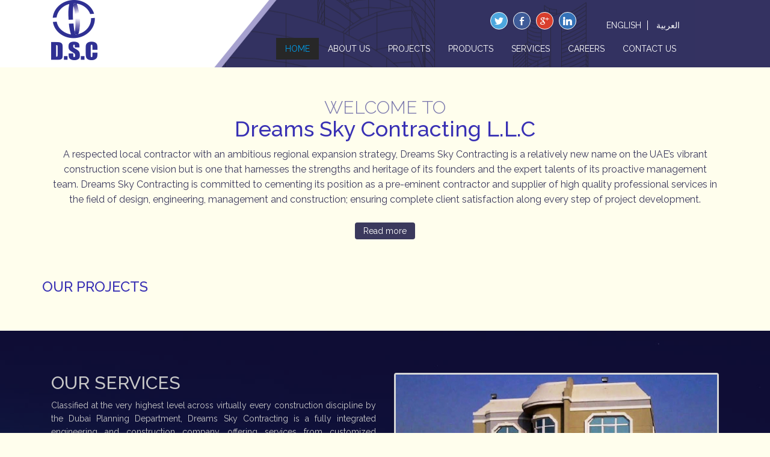

--- FILE ---
content_type: text/html; charset=utf-8
request_url: http://dreamskydxb.com/Default.aspx
body_size: 11820
content:


<html lang="en">
<html xmlns="http://www.w3.org/1999/xhtml">
<head>
    <meta charset="UTF-8">
    <meta http-equiv="X-UA-Compatible" content="IE=edge">
    
    <meta name="viewport" content="width=device-width, initial-scale=1">
<title>|: Dreams Sky :|</title>

<!--<link href="media/css/bootstrap-theme.min.css" rel="stylesheet" type="text/css" />-->
<link href="media/css/bootstrap.css" rel="stylesheet" type="text/css" />
<link href="media/css/font-awesome.css" rel="stylesheet" type="text/css" />
<link href="media/css/dreamstyles.css" rel="stylesheet" type="text/css">


<link href="media/css/owl.carousel.css" rel="stylesheet">
    <link href="media/css/owl.theme.css" rel="stylesheet">

<script src="media/js/jquery-1.12.1.min.js"></script>  
<script src="media/js/bootstrap.min.js"> </script>
  

	<!-- Start WOWSlider.com HEAD section --> <!-- add to the <head> of your page -->
	<link rel="stylesheet" type="text/css" href="engine0/style.css" />
	<!--script type="text/javascript" src="engine0/jquery.js"></script-->
	<!-- End WOWSlider.com HEAD section -->
    
       <style>
	@import url(https://fonts.googleapis.com/css?family=Raleway:400,500,700,300);
    body {
		font-family: 'Raleway', sans-serif;
	}
    </style>
    
    </head>
    <body>
        <form method="post" action="./Default.aspx" id="ctl00">
<div class="aspNetHidden">
<input type="hidden" name="__VIEWSTATE" id="__VIEWSTATE" value="U6DE/1/20JnX/5dQi79OG6ffxnQacdw64PfgxxMGmOrAIx5Wj7VhxxKIPEjxxZMp97nZtgTahGGd42PuCHsGDKDTMBHQboLKuE8AbSlaTlrukIF5wBNIv9s4uo7fJ0/5" />
</div>

<div class="aspNetHidden">

	<input type="hidden" name="__VIEWSTATEGENERATOR" id="__VIEWSTATEGENERATOR" value="CA0B0334" />
</div>
          

<div class="wrppr">
<div class="toper">
<div class="container">
<div class="col-lg-3 col-md-3 col-sm-6 col-xs-6 bg-white">
 <a href="Default.aspx"> <img class="log1" src="media/images/logo.png" width="77" height="100" alt=""/> </a>
  <div class="log2"> <a href="Default.aspx"><img src="media/images/logo.png" width="77" height="100" alt=""/></a> </div>
  
  </div>
<div class="col-lg-9 col-md-9 col-sm-6 col-xs-6 top-design">

<div class="wrppr">
<div class="soc-wrpr">
<ul style="float:left" class="soc">
    <li><a class="soc-twitter" href="#"></a></li>
    <li><a class="soc-facebook" href="#"></a></li>
    <li><a class="soc-google" href="#"></a></li>
    <li><a class="soc-linkedin soc-icon-last" href="#"></a></li>
</ul>
<div class="lng-wrpr">
<ul>
<li style="border-right: thin solid #FFFFFF"><a href="Default.aspx">ENGLISH</a></li>
<li><a href="Default2.aspx">العربية</a></li>
</ul>
</div>
</div>
</div>

<div class="wrppr">
<nav class="navbar navbar-inverse temp1">

    <div class="navbar-header">
      <button type="button" class="navbar-toggle" data-toggle="collapse" data-target="#myNavbar">
        <span class="icon-bar"></span>
        <span class="icon-bar"></span>
        <span class="icon-bar"></span>                        
      </button>
   
    </div>
    <div class="collapse navbar-right navbar-collapse" id="myNavbar">
      <ul class="nav navbar-nav">
        <li><a class="active" href="Default.aspx">HOME</a></li>
        <li><a href="about.aspx">ABOUT US</a></li>
        <li><a href="project.aspx?Cat=0">PROJECTS</a></li>
        <li><a href="product.aspx">PRODUCTS</a></li>
        <li><a href="service.aspx">SERVICES</a></li>
        <li><a href="career.aspx">CAREERS</a></li>
        <li><a href="contact.aspx">CONTACT US</a></li>
       
      </ul>
    
    </div>

</nav>
</div>

</div>

<!----------------------------------------------------new nav------------------------------------------->
<div style="margin-top: -51px" class="col-md-12 col-sm-12 col-xs-12 temp2">
<nav class="navbar navbar-inverse">

    <div class="navbar-header">
      <button type="button" class="navbar-toggle collapsed" data-toggle="collapse" data-target="#myNavbar2" aria-expanded="false">
        <span class="icon-bar"></span>
        <span class="icon-bar"></span>
        <span class="icon-bar"></span>                        
      </button>
   
    </div>
    <div class="navbar-right navbar-collapse collapse" id="myNavbar2" aria-expanded="false" style="height: 1px;">
      <ul class="nav navbar-nav">
        <li><a class="active" href="Default.aspx">HOME</a></li>
        <li><a href="about.aspx">ABOUT US</a></li>
        <li><a href="project.aspx?Cat=0">PROJECTS</a></li>
        <li><a href="product.aspx">PRODUCTS</a></li>
        <li><a href="service.aspx">SERVICES</a></li>
        <li><a href="career.aspx">CAREERS</a></li>
        <li><a href="contact.aspx">CONTACT US</a></li>
       
      </ul>
    
    </div>

</nav>
</div>
<!----------------------------------------------------new nav end------------------------------------------->
</div>
</div>
<!-------------------------------------------------------------Tope Section--------------------------------------------->

<div class="main-banners">
<!-- Start WOWSlider.com BODY section --> <!-- add to the <body> of your page -->
	<div id="wowslider-container0">
	 
          
        <div class="ws_bullets">
            
           </div>
        
      
        <div class="ws_script" style="position:absolute;left:-99%"><a href="http://wowslider.com/vi">carousel bootstrap</a> by WOWSlider.com v7.8m</div>
	<div class="ws_shadow"></div>
	</div>	
	<script type="text/javascript" src="engine0/wowslider.js"></script>
	<script type="text/javascript" src="engine0/script.js"></script>
	<!-- End WOWSlider.com BODY section -->
	
</div>
<!-------------------------------------------------------------Banner Section--------------------------------------------->
<div class="wrppr">
<div class="container">
<div class="col-md-12">
<div class="hm-txt">
<h1 ><span style="font-weight:300; font-size:30px; color:#7b78ad">WELCOME TO</span><br><span style="color:#3931b4">Dreams Sky Contracting L.L.C</span></h1>
<p>A respected local contractor with an ambitious regional expansion strategy, Dreams Sky Contracting is a relatively new name on the UAE’s vibrant construction scene vision but is one that harnesses the strengths and heritage of its founders and the expert talents of its proactive management team.
Dreams Sky Contracting is committed to cementing its position as a pre-eminent contractor and supplier of high quality professional services in the field of design, engineering, management and construction; ensuring complete client satisfaction along every step of project development.</p>

<center><div style="margin-top:30px"><a class="rd-mr" href="about.aspx">Read more</a></div></center>
</div>

</div>
</div>
</div>
<div style="margin-bottom: 50px;" class="wrppr">

<div id="demo">
        <div class="container">
        <h3 style="color:#3931b4">OUR PROJECTS</h3>
          <div class="row">
            <div class="span12">

              <div id="owl-demo" class="owl-carousel">

                  
              
                 
              
              </div>

            </div>
          </div>
        </div>

    </div>
</div>
<!-------------------------------------------------------------Welcome Section--------------------------------------------->

<div class="low-body">
<div class="wrppr2">
<div class="container">
<div class="col-lg-6 col-md-6 col-sm-6">
<h2>OUR SERVICES</h2>
<p>Classified at the very highest level across virtually every construction discipline by the Dubai Planning Department, Dreams Sky Contracting is a fully integrated engineering and construction company offering services from customized conception to completion solutions and aftercare.
Our services include expertise in multiple areas, including: - Multi-story residential, commercial and office buildings</p>
<div class="wrppr"><div style="margin-top:30px; float:right"><a class="rd-mr2" href="service.aspx">Read more</a></div></div>
</div>
<div class="col-lg-6 col-md-6 col-sm-6">
<div class="hm-ser"><img src="media/images/hm-ser.jpg"></div>
</div>
</div>
</div>
<div style="margin: 30px 0;" class="wrppr">
<div class="container">
<div class="col-lg-6 col-md-6 col-sm-6">
<h2 style="color:#DBDBDB">OUR VISION & MISSION</h2>
<div class="hm-ser2"><img src="media/images/hm-ser2.jpg"></div>
</div>
<div class="col-lg-6 col-md-6 col-sm-6">
<h2>&nbsp;</h2>
<div class="hm-vis">
<h4 style="color:#FFFFFF">VISION</h4>
<p>To be a major driving force in today’s construction, engineering and development market by servicing client demand for quality 
through a highly responsive and proactive service portfolio for the most complex of projects, from the provision of much-needed 
individual skills to hands-on management.</p><br>
<h4 style="color:#FFFFFF">MISSION</h4>
<p>To continue to emphasize the highest quality management, financial strength and controls throughout all aspects of our operation.</p>
</div>
</div>
</div>
</div>
</div>
<!-------------------------------------------------------------Lower body Section--------------------------------------------->

	
    

</div>
 
        <footer>
<div class="container">
<div class="col-lg-4 col-md-4 col-sm-6">
<div class="bot-part">
<h4>QUICK LINKS</h4>
<ul>
<li><a href="Default.aspx">HOME</a></li>
<li><a href="about.aspx">ABOUT US</a></li>
<li><a href="project.aspx?Cat=0">PROJECTS</a></li>
<li><a href="product.aspx">PRODUCTS</a></li>
<li><a href="service.aspx">SERVICES</a></li>
<li><a href="career.aspx">CAREERS</a></li>
<li><a href="contact.aspx">CONTACT US</a></li>
</ul>
</div>
</div>

<div class="col-lg-4 col-md-4 col-sm-6">
<div class="bot-part">
<h4>QUICK ADDRESS</h4>
<p>
Tel: +970 4 2580741<br>
Fax: +971 4 2580742<br>
Email: dscc@eim.ae<br>
P.O.Box: 56733<br>
Damascus Road,<br>
 Al Qusais Industrial area 1,<br>
Dubai, U.A.E.
</p>
</div>
</div>

<div class="col-lg-4 col-md-4 col-sm-6">
<div class="bot-part ">
<h4>QUICK ENQUIRY</h4>

 <form role="form" >
       
           
    				<div class="form-group">
						<input name="ctl00$txtname" type="text" id="txtname" class="form-control" placeholder="Name" required="" />
					</div>
					<div class="form-group">
						<input name="ctl00$txtmail" type="text" id="txtmail" class="form-control" placeholder="Email" required="" />
					</div>
					
                    <div class="form-group">
                    <textarea name="ctl00$txtrequirement" id="txtrequirement" class="form-control" type="textarea" placeholder="Message" maxlength="140" rows="3"></textarea>
                                 
                    </div>
       <input type="submit" name="ctl00$btnSubmit" value="Submit Form" id="btnSubmit" class="btn btn-primary pull-right" />
       
        </form>

</div>
</div>


</div>
</footer>
	
<div class="bottom">
<div class="container">
<div class="col-lg-6 col-md-6">
<div style="float:left;">Copyright 2016 , Dreamsky Contracting L.L.C</div>
</div>
<div class="col-lg-6 col-md-6">
<div class="designed-by">Website designed by Morgan Technologies JLT</div>
</div>
</div>
</div>    

</div>
 <script src="media/js/owl.carousel.js"></script>
  <style>
    #owl-demo .item{
        margin: 3px;
		border: solid 4px #B5B5B5;
    }
    #owl-demo .item img{
        display: block;
        width: 100%;
        height: auto;
    }
    </style>


    <script>
        $(document).ready(function () {

            $("#owl-demo").owlCarousel({
                items: 4,
                lazyLoad: true,
                navigation: true
            });

        });
    </script>
</form>
</body>
</html>
      


--- FILE ---
content_type: text/css
request_url: http://dreamskydxb.com/media/css/dreamstyles.css
body_size: 7526
content:
@charset "UTF-8";
@import url(https://fonts.googleapis.com/css?family=Raleway:400,500,700,300);
.wrppr {
	width: 100%;
	float: left;
}
.toper {
	width: 100%;
	float:left;
	background: url(../images/topbg.jpg) repeat-y center right #FFFFFF;
}
.top-design {
	background:url(../images/topdesign.png) center;
	max-width: 800px;
}
@media (max-width: 1200px)  {
	.top-design {
		background-image: none;
		background-color:#343261;;
	}
}
@media (min-width: 992px) {
	.log2 {
		display:none;
	}
}
@media (max-width: 991px) {
	.toper {
		background-image: none;
		background-color:#343261;
	}
	.log1 {
		display:none;
	}
	.log2 {
		margin: auto;
		text-align:center;
		margin-top: 25px;
	}
}

.soc-wrpr {
	float:right;
	margin-top: 20px;
}
.lng-wrpr {
	float:left;
	margin-top: 12px;
	
}
.lng-wrpr ul {
}
.lng-wrpr ul li {
	display: inline;
}
.lng-wrpr ul li a {
	color:#FFFFFF;
	padding:5px;
	margin: 5px;
}

/*----------------------Social Icons---------------------------*/
@font-face {
    font-family: 'si';
    src: url('../fonts/socicon.eot');
    src: url('../fonts/socicon.eot?#iefix') format('embedded-opentype'),
         url('../fonts/socicon.woff') format('woff'),
         url('../fonts/socicon.ttf') format('truetype'),
         url('../fonts/socicon.svg#icomoonregular') format('svg');
    font-weight: normal;
    font-style: normal;
 
}
 
@media screen and (-webkit-min-device-pixel-ratio:0) {
    @font-face {
        font-family:si;
        src: url(../fonts/socicon.svg) format(svg);
		
    }
}

.soc {
    overflow:hidden;
    margin:0; padding:0;
    list-style:none;
}

.soc li {
    display:inline-block;
    *display:inline;
    zoom:1;
}

.soc li a {
    font-family:si!important;
    font-style:normal;
    font-weight:400;
    -webkit-font-smoothing:antialiased;
    -moz-osx-font-smoothing:grayscale;
    -webkit-box-sizing:border-box;
    -moz-box-sizing:border-box;
    -ms-box-sizing:border-box;
    -o-box-sizing:border-box;
    box-sizing:border-box;
	border: solid thin #FFFFFF;
    -o-transition:.1s;
    -ms-transition:.1s;
    -moz-transition:.1s;
    -webkit-transition:.1s;
    transition:.1s;
    -webkit-transition-property: transform;
    transition-property: transform;
    -webkit-transform: translateZ(0);
    transform: translateZ(0);

    overflow:hidden;
    text-decoration:none;
    text-align:center;
    display:block;
    position: relative;
    z-index: 1;
    width: 29px;
    height: 29px;
    line-height: 29px;
    font-size: 15px;
    -webkit-border-radius: 100px;
    -moz-border-radius: 100px;
    border-radius: 100px;
    margin-right: 5px;
    color: #ffffff;
    background-color: none;
}

.soc a:hover {
    z-index: 2;
    -webkit-transform: scale(1.1);
    transform: scale(1.1);
}

.soc-icon-last{
    margin:0 !important;
}

.soc-twitter {
    background-color: #4da7de;
}
.soc-twitter:before {
    content:'a';
}
.soc-facebook {
    background-color: #3e5b98;
}
.soc-facebook:before {
    content:'b';
}
.soc-google {
    background-color: #d93e2d;
}
.soc-google:before {
    content:'c';
}
.soc-linkedin {
    background-color: #3371b7;
}
.soc-linkedin:before {
    content:'j';
}
/*----------------------Social Icons---------------------------*/

.main-banners {
	float:left;
	width: 100%;
	position:relative;
}
.hm-txt {
	margin: 50px 0;
}
.hm-txt h1 {
	text-align:center;
}
.hm-txt p {
	font-size:16px;
	text-align: center;
	color:#3b395d;
	line-height:25px;
	font-family: 'Raleway', sans-serif;
}
.rd-mr {
	border-radius: 4px;
	text-align: center;
	color:#FFFFFF;
	padding: 6px 14px;
	background-color:#3b395d;
}
.rd-mr:hover {
	color:#00aeef;
	text-decoration:none;
}
.rd-mr2 {
	border-radius: 4px;
	text-align: center;
	color:#383838;
	padding: 6px 14px;
	background-color:#D7D7D7;
}
.rd-mr2:hover {
	color:#FFFFFF;
	text-decoration:none;
	background-color:#00aeef;
}
.navbar-nav > li > a:hover {
	color:#00aeef !important;
	background-color:#272727 !important; 
	
}
.low-body {
	float: left;
	background:url(../images/bot-bg.jpg) repeat;
	width: 100%;
}
.wrppr2 {
	width: 100%;
	float: left;
	background-color: rgba(35,30,128,0.4);
	padding: 50px 0;
	color:#C8C8C8;
	line-height:22px;
	text-align:justify;
	border-bottom: #D6D6D6 solid 2px;
}
.hm-ser {
	margin: 20px 0 ;
	border: solid 3px #D5D5D5;
	border-radius: 4px;
	overflow:hidden;
	float:left;
	max-width: 540px;
}
.hm-ser img {
	width: 100%;
	height: auto;
}
.hm-ser2 {
	margin: 20px 0 ;
	border: solid 3px #D5D5D5;
	border-radius: 4px;
	overflow:hidden;
	float:left;
	max-width: 490px;
}
.hm-ser2 img {
	width: 100%;
	height: auto;
}
.hm-vis {
	background:rgba(0,0,0,0.6);
	padding: 15px;
	color:#C8C8C8;
	float:left;
	margin-top: 20px;
}
footer {
	float:left;
	background:#000000;
	padding:50px 0;
	width: 100%;
}
.bot-part {
	color:#D6D6D6;
}
.bot-part ul {
	margin:0;
	padding:0;
	list-style-type: none;
}
.bot-part ul li a {
	color: #D6D6D6;
	text-decoration:none;
	font-size:12px;
}
.bot-part ul li a:hover {
	color:#FFFFFF;
}
.bot-part h4 {
	color:#00aeef;
	font-weight: 300;
}
.bottom {
	width:100%;
	float:left;
	background-color:#26244e;
	padding: 10px 0;
	color:#D6D6D6;
	font-size:12px;
}
.designed-by {
	float:right;
}
@media (max-width:570px) {
	.designed-by {
	float:left;
}
}
.active {
	color:#009deb !important;
	background-color: #272727;
}
.abt h3 {
	color:#3931b4;
}
.abt p {
	font-size:14px;
	
	color:#3b395d;
	line-height:22px;
	
}
.chair-man {
	background:#FFFFFF;
	padding:20px;
	border-radius: 10px;
	border: solid thin #b6b497;
	margin-top:60px;
	font-size:14px;
	color:#3b395d;
	
}
.man {
	border-radius: 100%;
	width: 150px;
	height:150px;
	overflow: hidden;
	position: relative;
	margin-top: -100px;
	border: solid thin #b6b497;

}
.man img {
	width: 100%;
	height:auto;
}
.chair-man h4 {
	color:#3931b4;
}
.banner-text {
	position: absolute;
	font-size:4vw;
	color: #FFFFFF;
	top: 35%;
	left:40%;
}
.prj-wrpr {
	background: #FFFFFF;
	border: solid thin #dddbb3;
	padding: 20px;
	width: 100%;
	float: left;
	margin-top:20px;
	border-radius: 0 35px 0 35px;
}
.prj-pic {
	float:left;
	width: 250px;
	height: 250px;
	border-radius: 100%;
	overflow: hidden;
	margin-top: 20px;

}
.prj-pic img {
	width: 100%;
	height: 100%;
}
.prj-txt {
	float:right;
		max-width: 220px;
		/*margin-left:55px;*/
		margin-top:20px;
}
.prj-txt ul {
	padding:0;
}
.prj-txt h4 {
	color: #2f3093;
}
.cont {
	font-size:20px;
	margin-top: 30px;
	line-height:33px;
}

.carer-wrpr {
	max-width: 700px;
	border-bottom: dashed thin #b8b479;
	outline-width: 100%;
	padding: 30px 0;
	float:left;
}
.num {
	
	border-bottom: solid 2px #000000;
	padding-bottom: 15px;
	width: 40px;
	text-align:center;
	font-size:30px;
}
.job {
	margin-top:20px;
}
.aply {
	background: #FFFFFF;
	padding: 8px 20px;
	text-align: center;
	border: solid 2px #000000;
	color:#000000;
}
.aply:hover {
	background:#333261;
	color:#FFFFFF;
	text-decoration:none;
}
.job-wrpr {
	margin-left:50px;
}
.prj-tab {
	background: #FFFFFF;
	border: solid thin #242424;
	padding: 10px 22px;
	text-align: center;
	max-width: 200px;
	float:left;
	margin-left:5px;
	font-size: 15px;
}
.prj-tab:hover {
	background:#333261;
	color:#FFFFFF;
	text-decoration:none;
	cursor:pointer;
}
@media (max-width: 991px) {
	
	.bg-white {
		background: #FFFFFF;
		max-height: 200px;
		margin-left: -15px;
		height:100%;
	}
}


@media (min-width: 992px) {
	.temp1 {
		visibility: visible;
	}
	.temp2 {
		display:none;
	}
}
@media (max-width: 991px) {
	.temp2 {
		visibility: visible;
	}
	.temp1 {
		display:none;
	}
}
















--- FILE ---
content_type: text/css
request_url: http://dreamskydxb.com/engine0/style.css
body_size: 9133
content:
/*
 *	generated by WOW Slider 7.8
 *	template Galaxy
 */
@import url(https://fonts.googleapis.com/css?family=Roboto+Condensed&subset=latin,cyrillic,latin-ext);
#wowslider-container0 { 
	display: table;
	zoom: 1; 
	position: relative;
	width: 100%;
	max-width: 100%;
	max-height:570px;
	margin:0px auto 0px;
	z-index:90;
	text-align:left; /* reset align=center */
	font-size: 10px;
	text-shadow: none; /* fix some user styles */

	/* reset box-sizing (to boostrap friendly) */
	-webkit-box-sizing: content-box;
	-moz-box-sizing: content-box;
	box-sizing: content-box; 
}
* html #wowslider-container0{ width:1600px }
#wowslider-container0 .ws_images ul{
	position:relative;
	width: 10000%; 
	height:100%;
	left:0;
	list-style:none;
	margin:0;
	padding:0;
	border-spacing:0;
	overflow: visible;
	/*table-layout:fixed;*/
}
#wowslider-container0 .ws_images ul li{
	position: relative;
	width:1%;
	height:100%;
	line-height:0; /*opera*/
	overflow: hidden;
	float:left;
	/*font-size:0;*/
	padding:0 0 0 0 !important;
	margin:0 0 0 0 !important;
}

#wowslider-container0 .ws_images{
	position: relative;
	left:0;
	top:0;
	height:100%;
	max-height:570px;
	max-width: 100%;
	vertical-align: top;
	border:none;
	overflow: hidden;
}
#wowslider-container0 .ws_images ul a{
	width:100%;
	height:100%;
	max-height:570px;
	display:block;
	color:transparent;
}
#wowslider-container0 img{
	max-width: none !important;
}
#wowslider-container0 .ws_images .ws_list img,
#wowslider-container0 .ws_images > div > img{
	width:100%;
	border:none 0;
	max-width: none;
	padding:0;
	margin:0;
}
#wowslider-container0 .ws_images > div > img {
	max-height:570px;
}

#wowslider-container0 .ws_images iframe {
	position: absolute;
	z-index: -1;
}

#wowslider-container0 .ws-title > div {
	display: inline-block !important;
}

#wowslider-container0 a{ 
	text-decoration: none; 
	outline: none; 
	border: none; 
}

#wowslider-container0  .ws_bullets { 
	float: left;
	position:absolute;
	z-index:70;
}
#wowslider-container0  .ws_bullets div{
	position:relative;
	float:left;
	font-size: 0px;
}
/* compatibility with Joomla styles */
#wowslider-container0  .ws_bullets a {
	line-height: 0;
}

#wowslider-container0  .ws_script{
	display:none;
}
#wowslider-container0 sound, 
#wowslider-container0 object{
	position:absolute;
}

/* prevent some of users reset styles */
#wowslider-container0 .ws_effect {
	position: static;
	width: 100%;
	height: 100%;
}

#wowslider-container0 .ws_photoItem {
	border: 2em solid #fff;
	margin-left: -2em;
	margin-top: -2em;
}
#wowslider-container0 .ws_cube_side {
	background: #A6A5A9;
}


#wowslider-container0.ws_gestures {
	cursor: -webkit-grab;
	cursor: -moz-grab;
	cursor: url("[data-uri]"), move;
}
#wowslider-container0.ws_gestures.ws_grabbing {
	cursor: -webkit-grabbing;
	cursor: -moz-grabbing;
	cursor: url("[data-uri]"), move;
}

/* hide controls when video start play */
#wowslider-container0.ws_video_playing .ws_bullets {
	display: none;
}
#wowslider-container0.ws_video_playing:hover .ws_bullets {
	display: block;
}
/* IE fix because it don't show controls on hover if frame visible */
#wowslider-container0.ws_video_playing_ie .ws_bullets,
#wowslider-container0.ws_video_playing_ie a.ws_next,
#wowslider-container0.ws_video_playing_ie a.ws_prev {
	display: block;
}


/* youtube/vimeo buttons */
#wowslider-container0 .ws_video_btn {
	position: absolute;
	display: none;
	cursor: pointer;
	top: 0;
	left: 0;
	width: 100%;
	height: 100%;
	z-index: 55;
}
#wowslider-container0 .ws_video_btn.ws_youtube,
#wowslider-container0 .ws_video_btn.ws_vimeo {
	display: block;
}
#wowslider-container0 .ws_video_btn div {
	position: absolute;
	background-image: url(./playvideo.png);
	background-size: 200%;
	top: 50%;
	left: 50%;
	width: 7em;
	height: 5em;
	margin-left: -3.5em;
	margin-top: -2.5em;
}
#wowslider-container0 .ws_video_btn.ws_youtube div {
	background-position: 0 0;
}
#wowslider-container0 .ws_video_btn.ws_youtube:hover div {
	background-position: 100% 0;
}
#wowslider-container0 .ws_video_btn.ws_vimeo div {
	background-position: 0 100%;
}
#wowslider-container0 .ws_video_btn.ws_vimeo:hover div {
	background-position: 100% 100%;
}

#wowslider-container0 .ws_playpause.ws_hide {
	display: none !important;
}
#wowslider-container0  .ws_bullets { 
	padding: 5px 0; 
}
#wowslider-container0 .ws_bullets a { 
	width: 17px;
	height: 17px;

	background-image: url(./bullet.png);
	float: left; 
	text-indent: -4000px; 
	position:relative;
	margin-left:0px;
	color:transparent;
	background-size: 100%;
}
#wowslider-container0 .ws_bullets a:hover, #wowslider-container0 .ws_bullets a.ws_selbull{
	background-position: 0 100%;
}
#wowslider-container0 a.ws_next, #wowslider-container0 a.ws_prev {
	position:absolute;
	top:50%;
	margin-top:-4.2em;
	z-index:60;
	width: 4.2em;	
	height: 8.4em;
	background-image: url(./arrows.png);
	background-size: 200%;
	opacity: 1;
}
#wowslider-container0 a.ws_next{
	background-position: 0 0;
	right: 0;
}
#wowslider-container0 a.ws_prev {
	background-position: 100% 0;
	left: 0;
}

/*playpause*/
#wowslider-container0 .ws_playpause {
    width: 8.4em;
    height: 8.4em;
    position: absolute;
    top: 50%;
    left: 50%;
    margin-left: -4.2em;
    margin-top: -4.2em;
    z-index: 59;
	background-size: 100%;
	opacity: 1;
}

#wowslider-container0 .ws_pause {
    background-image: url(./pause.png);
}

#wowslider-container0 .ws_play {
    background-image: url(./play.png);
}/* bottom right */
#wowslider-container0  .ws_bullets {
    bottom: 30px;
	right: 10px;
}

#wowslider-container0 .ws-title{
	position:absolute;
	display:block;
	font: 2.1em 'Roboto Condensed', 'MS Sans Serif', Geneva, sans-serif;
	bottom: 1em;
	left: 0;
	padding:0.5em;
	padding-left: 1.5em;
	margin-right:0.5em;
	color:#ffffff;	
	z-index: 50;
	line-height: 1.4em;
	text-transform: none;
}
#wowslider-container0 .ws-title div,#wowslider-container0 .ws-title span{
	display:inline-block;
	opacity:1;
}
#wowslider-container0 .ws-title div{
	display:block;
	margin-top:0.6em;
	font-size: 0.571em;
}
#wowslider-container0 .ws-title span{
	text-transform: uppercase; 
}#wowslider-container0 .ws_images > ul{
	animation: wsBasic 32.5s infinite;
	-moz-animation: wsBasic 32.5s infinite;
	-webkit-animation: wsBasic 32.5s infinite;
}
@keyframes wsBasic{0%{left:-0%} 11.08%{left:-0%} 20%{left:-100%} 31.08%{left:-100%} 40%{left:-200%} 51.08%{left:-200%} 60%{left:-300%} 71.08%{left:-300%} 80%{left:-400%} 91.08%{left:-400%} }
@-moz-keyframes wsBasic{0%{left:-0%} 11.08%{left:-0%} 20%{left:-100%} 31.08%{left:-100%} 40%{left:-200%} 51.08%{left:-200%} 60%{left:-300%} 71.08%{left:-300%} 80%{left:-400%} 91.08%{left:-400%} }
@-webkit-keyframes wsBasic{0%{left:-0%} 11.08%{left:-0%} 20%{left:-100%} 31.08%{left:-100%} 40%{left:-200%} 51.08%{left:-200%} 60%{left:-300%} 71.08%{left:-300%} 80%{left:-400%} 91.08%{left:-400%} }

#wowslider-container0 .ws_bullets  a img{
	text-indent:0;
	display:block;
	bottom:20px;
	left:-67px;
	visibility:hidden;
	position:absolute;
    border: 4px solid #FFF;
	max-width:none;
}
#wowslider-container0 .ws_bullets a:hover img{
	visibility:visible;
}

#wowslider-container0 .ws_bulframe div div{
	height:48px;
	overflow:visible;
	position:relative;
}
#wowslider-container0 .ws_bulframe div {
	left:0;
	overflow:hidden;
	position:relative;
	width:134px;
	background-color:#FFFFFF;
}
#wowslider-container0  .ws_bullets .ws_bulframe{
	display:none;
	bottom:26px;
	overflow:visible;
	position:absolute;
	cursor:pointer;
    border: 4px solid #FFF;
}
#wowslider-container0 .ws_bulframe span{
	display:block;
	position:absolute;
	bottom:-11px;
	margin-left:-2px;
	left:67px;
	background:url(./triangle.png);
	width:13px;
	height:7px;
}#wowslider-container0 .ws_bulframe div div{
	height: auto;
}

@media all and (max-width:760px) {
	#wowslider-container0 .ws_fullscreen {
		display: block;
	}
}
@media all and (max-width:400px){
	#wowslider-container0 .ws_controls,
	#wowslider-container0 .ws_bullets,
	#wowslider-container0 .ws_thumbs{
		display: none
	}
}